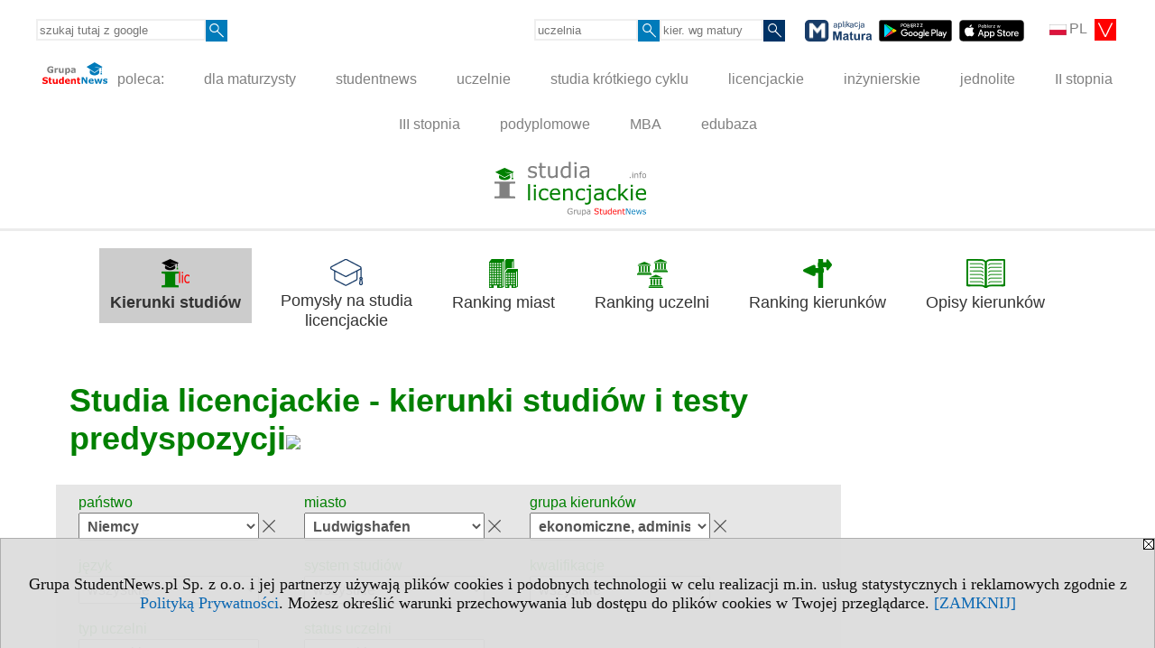

--- FILE ---
content_type: text/html; charset=UTF-8
request_url: https://www.studialicencjackie.info/serwis.php?s=1452&pok=34918&pa=132&m=720&kg=8
body_size: 10475
content:
<!DOCTYPE HTML>
<html lang="pl">
<head>
<meta http-equiv="Content-Type" content="text/html; charset=utf-8">
<title>Niemcy, Ludwigshafen, ekonomiczne, administracyjne - Studia licencjackie - kierunki studiów i testy predyspozycji - Studia I stopnia w Polsce i Europie - licencjat - studialicencjackie.info</title>
<meta name="Description" content="Studia licencjackie w Polsce. Studia I stopnia kończące się tytułem licencjata. Kierunki studiów, studia wg miast, systemu studiów, typu studiów. Specjalności.">
<meta name="Keywords" content="serwis, licencjat, studia, uczelnie, szkoły wyższe, studia I stopnia">

<meta http-equiv="expires" content="0">
<meta name="viewport" content="width=device-width">
<meta name="robots" content="index, follow">
<LINK REL="Stylesheet" HREF="https://studialicencjackie.info/styl.php" TYPE="text/css">
<LINK REL="Stylesheet" HREF="/styl.php?s1452" TYPE="text/css">
<LINK REL="SHORTCUT ICON" HREF="/img/ico/d_studialicencjackie.info.ico">
<meta name="language" content="pl"> <meta property="og:title" content="Niemcy, Ludwigshafen, ekonomiczne, administracyjne - Studia licencjackie - kierunki studiów i testy predyspozycji - Studia I stopnia w Polsce i Europie - licencjat - studialicencjackie.info" /><meta property="og:description" content="Studia licencjackie w Polsce. Studia I stopnia kończące się tytułem licencjata. Kierunki studiów, studia wg miast, systemu studiów, typu studiów. Specjalności." />

<script type="text/javascript" src="https://studialicencjackie.info/js/adserver/adserwer.ad/ads.js"></script><script type="text/javascript" src="https://studialicencjackie.info/js/funkcje_pl.js?a5"></script>
<!-- Global site tag (gtag.js) - Google Analytics -->
<script async src="https://www.googletagmanager.com/gtag/js?id=UA-1347368-4"></script>
<script>
window.dataLayer=window.dataLayer || [];
function gtag(){dataLayer.push(arguments);}
gtag('js', new Date());
gtag('config', 'UA-1347368-4');
var gl_ga=true;
</script>

<link rel="canonical" href="/s/1452/34918-kierunki.htm?pa=132&amp;m=720&amp;kg=8" /><script>var pmenu_odwrotnie=true;var pmenu_styl1=true;</script>

</head>
<body>
<script>
var i,ARRcookies=document.cookie.split(";"),ciastka_komunikat_pokaz=true;
for (i=0;i<ARRcookies.length;i++)
   {
   if (ARRcookies[i].indexOf("komunikat_cookie=pokazany")!=-1)
      ciastka_komunikat_pokaz=false;
   }

if (ciastka_komunikat_pokaz)
   {    
   document.writeln("<div style=\"background:#ddd; color:#000; border:1px solid #aaa; position:fixed; bottom:0; left:0; right:0; text-align:center; opacity:0.95; z-index:99; font-size:18px; font-family:Tahoma;\" id=\"pasek_komunikat_cookie\"><a onclick=\"this.parentNode.style.display='none'; return false;\" href=\"\"><img src=\"/img/drobne/X.GIF\" style=\"float:right;\"></a><div style=\"padding:40px 20px;\">Grupa StudentNews.pl Sp. z o.o. i jej partnerzy używają plików cookies i podobnych technologii w celu realizacji m.in. usług statystycznych i reklamowych zgodnie z <a href=\"https://studialicencjackie.info/terms/pl\">Polityką Prywatności</a>. Możesz określić warunki przechowywania lub dostępu do plików cookies w Twojej przeglądarce. <a onclick=\"this.parentNode.parentNode.style.display='none'; return false;\" href=\"\">[ZAMKNIJ]</a><style>body {padding-bottom:140px;}</style></div></div>");
   var date = new Date();
	date.setTime(date.getTime()+(30*24*60*60*1000));  
   document.cookie="komunikat_cookie=pokazany; expires=" + date.toGMTString() + "; path=/; domain=.studialicencjackie.info; ";
   }
</script>
<div class="s_calosc s_calosc_iko_3"><div class="iko_3"><div class="iko_iko"><div class="pmenue pmenuegoogle"><div class="pasek_element pasek_google">
<!-- Search Google -->
<form method=GET action=https://www.google.pl/search target="_blank" accept-charset="utf-8">
<input type=hidden name=domains value="studialicencjackie.info">
<input type=hidden name=sitesearch value="studialicencjackie.info">
<input type=text name=q size=21 maxlength=255 value="" placeholder="szukaj tutaj z google" class=""><button type="submit" name="x"><img src="/img/sd/layout/icons/lupa.svg" alt="Szukaj"></button>
</form>
<!-- Search Google -->
</div></div><div class="pasek_element pasek_jezyki">
<div class="ddm">
<div class="ddm-header" onclick="return false;"><div class="iko_i"><img src="/img/sd/flags/h12/Polish.png" />PL <img src="/img/sd/layout/icons/select.svg" class="rozw"></div><br style="clear:both"></div>
<div class="ddm-content">

<div class="iko_i"><a href="https://www.studentnews.eu"><img src="/img/sd/flags/h12/English.png" />EN</a></div>
<div class="iko_i"><a href="https://www.studiumvevrope.eu"><img src="/img/sd/flags/h12/Czech.png" />CS</a></div>
<div class="iko_i"><a href="https://www.studiumineuropa.eu"><img src="/img/sd/flags/h12/German.png" />DE</a></div>
<div class="iko_i"><a href="https://www.estudiareneuropa.eu"><img src="/img/sd/flags/h12/Spanish.png" />ES</a></div>
<div class="iko_i"><a href="https://www.etudiereneurope.eu"><img src="/img/sd/flags/h12/French.png" />FR</a></div>
<div class="iko_i"><a href="https://www.tanulmanyokeuropaban.eu"><img src="/img/sd/flags/h12/Hungarian.png" />HU</a></div>
<div class="iko_i"><a href="https://www.studiareineuropa.eu"><img src="/img/sd/flags/h12/Italian.png" />IT</a></div>
<div class="iko_i"><a href="https://www.studiaweuropie.eu"><img src="/img/sd/flags/h12/Polish.png" />PL</a></div>
<div class="iko_i"><a href="https://www.estudarnaeuropa.eu"><img src="/img/sd/flags/h12/Portuguese.png" />PT</a></div>
<div class="iko_i"><a href="https://www.ru.studies-in-europe.eu"><img src="/img/sd/flags/h12/Russian.png" />РУ</a></div>
<div class="iko_i"><a href="https://www.studiumveurope.eu"><img src="/img/sd/flags/h12/Slovak.png" />SK</a></div>
<div class="iko_i"><a href="https://www.avrupadaokuma.eu"><img src="/img/sd/flags/h12/Turkish.png" />TR</a></div>
<div class="iko_i"><a href="https://www.navchannya-v-yevropi.studies-in-europe.eu"><img src="/img/sd/flags/h12/Ukrainian.png" />УК</a></div>
<div class="iko_i"><a href="https://www.ar.studies-in-europe.eu"><img src="/img/sd/flags/h12/Arabic.png" />AR</a></div>
<div class="iko_i"><a href="https://www.zh.studies-in-europe.eu"><img src="/img/sd/flags/h12/Chinese.png" />中文</a></div>

</div>
</div>
</div><div class="pasek_element pasek_uczelnia">
<form method=GET action="https://uczelnie.studentnews.pl/s/101/2937-uczelnie.htm" accept-charset="utf-8">
<input type=text name="szukaj" size=8 maxlength=255 value="" placeholder="uczelnia" class=""><button type="submit" name="x"><img src="/img/sd/layout/icons/lupa.svg" alt="Szukaj"></button>
</form>
</div><div class="pmenue">
<div class="pasek_element pasek_kierunek">
<form method=GET action="https://kierunki-studiow.dlamaturzysty.info/serwis.php" accept-charset="utf-8">
<input type="hidden" name="s" value="3164">
<input type="hidden" name="pok" value="67162">
<input type="hidden" name="kr_zawierajace" value="1">
<input type=text name="szukaj" size=8 maxlength=255 value="" placeholder="kier. wg matury" class=""><button type="submit" name="x"><img src="/img/sd/layout/icons/lupa.svg" alt="Szukaj"></button>
</form>
</div>
</div><div class="pasek_element pasek_app_matura">
<a target="_blank" href="https://www.dlamaturzysty.info/s/5166/81452-aplikacja-matura.htm"><img src="/img/sd/layout/icons/aplikacja_matura.svg" alt="aplikacja Matura" width="74" height="24" vspace="0" hspace="2" border="0" /></a><span class="naduzych">&nbsp;<a target="_blank" href="https://play.google.com/store/apps/details?id=info.dlamaturzysty.matura_testy_zadania&amp;gl=PL"><img src="/img/sd/layout/icons/google_play.svg" alt="google play" width="81" vspace="0" hspace="2" height="24" border="0" /></a>&nbsp;<a target="_blank" href="https://apps.apple.com/pl/app/matura-testy-i-zadania/id1542958319?l=pl"><img src="/img/sd/layout/icons/app_store.svg" alt="app store" vspace="0" hspace="2" width="72" height="24" border="0" /></a></span>
</div>
</div></div></div><div class="s_calosc s_calosc_iko_4"><div class="iko_4"><div class="iko_iko pmenue"><div class="iko_i"><a href="https://grupa.studentnews.pl/"  ><img src="/img/sd/layout/logo/grupa_studentnews_h24.svg" /> poleca:</a></div><div class="iko_i"><a href="https://www.dlamaturzysty.info/"  >dla maturzysty</a></div><div class="iko_i"><a href="https://www.studentnews.pl/"  >studentnews</a></div><div class="iko_i"><a href="https://uczelnie.studentnews.pl"  >uczelnie</a></div><div class="iko_i"><a href="https://www.specjalistadyplomowany.pl/s/5140/81385-ksztalcenie-specjalistyczne.htm"  >studia krótkiego cyklu</a></div><div class="iko_i"><a href="https://www.studialicencjackie.info"  >licencjackie</a></div><div class="iko_i"><a href="https://www.studiainzynierskie.info"  >inżynierskie</a></div><div class="iko_i"><a href="https://www.studiamagisterskie.info/serwis.php?s=1451&pok=35111"  >jednolite</a></div><div class="iko_i"><a href="https://www.studiamagisterskie.info/"  >II stopnia</a></div><div class="iko_i"><a href="https://www.studiadoktoranckie.info/"  >III stopnia</a></div><div class="iko_i"><a href="https://www.studiapodyplomowe.info/"  >podyplomowe</a></div><div class="iko_i"><a href="https://www.studiamba.info/"  >MBA</a></div><div class="iko_i"><a href="https://www.edubaza.pl/"  >edubaza</a></div></div></div></div><div></div>

<!-- górna ramka - logo i baner -->
<div class="ab15 acccccb"><script language="JavaScript" type="text/javascript">
<!--
okno_szer=document.body.clientWidth;
var arg;
// arg=document.location;
arg='p='+escape(document.location)+'&amp;s=1452';
arg+='&amp;tr='+(typeof tr83 !== 'undefined'?tr83:0)+'';
if (okno_szer>900 /*https://bugzilla.mozilla.org/show_bug.cgi?id=1071620*/&&okno_szer!=980)
   document.writeln('<'+'scr'+'ipt language="JavaScript" type="text/javascript" src="https://studentnews.pl/bb.php?'+arg+'"></'+'scr'+'ipt>');
else
   if (okno_szer>1)
      document.writeln('<'+'scr'+'ipt language="JavaScript" type="text/javascript" src="https://studentnews.pl/bb.php?usyt=10&amp;'+arg+'"></'+'scr'+'ipt>');
//-->
</script></div>
<div class="s_calosc s_calosc_gora" id="naglowek_strony">
<div class="s_gora">
<div><div class="gora"><span id="pmenu_h_cont"></span><div class="gora_l"><div>
<A HREF="https://www.studialicencjackie.info"><img src="https://studialicencjackie.info/img/logo/studialicencjackie.info_.svg" border="0" alt="studialicencjackie.info" vspace=0 id="logo_domeny" width="168" height="60"></A>
</div></div><div class="gora_s"></div><div class="gora_p hmenu1"></div><div class="nic3"></div></div></div>





<div><div class="l_zakl_gr hmenu1 pmenue l_zakl_gr_gora" style=""><div class="dod xxzwi"> <div class="elem wybr"><a href="https://www.studialicencjackie.info"  ><img src="/img/sd/icons/uni/group-tab/I-stopnia/kierunki-licencjackie.png" /><br><b>Kierunki studiów</b></a></div><div class="elem"><a href="https://www.studialicencjackie.info/s/5254/81708-pomysly-na-studia.htm"  ><img src="/img/sd/layout/icons/dlamaturzysty/studia.svg" /><br>Pomysły na studia<br>licencjackie</a></div><div class="elem"><a href="https://ranking-miast.studialicencjackie.info"  ><img src="/img/sd/icons/uni/group-tab/I-stopnia/ranking-miast.png" /><br>Ranking miast</a></div><div class="elem"><a href="https://ranking-uczelni.studialicencjackie.info"  ><img src="/img/sd/icons/uni/group-tab/I-stopnia/ranking-uczelni.png" /><br>Ranking uczelni</a></div><div class="elem"><a href="https://ranking-kierunkow.studialicencjackie.info"  ><img src="/img/sd/icons/uni/group-tab/I-stopnia/ranking-kierunkow.png" /><br>Ranking kierunków</a></div><div class="elem"><a href="https://www.studialicencjackie.info/s/1623/36027-Opisy-kierunkow-studiow.htm"  ><img src="/img/sd/icons/uni/group-tab/I-stopnia/opisy-kierunkow.png" /><br>Opisy kierunków</a></div> </div></div></div>

</div><!-- /s_gora -->
</div><!-- /s_calosc -->
<script language="JavaScript" type="text/javascript">
<!--
{
var arg;
arg=document.location;
arg=escape(arg)+'&s=1452&tr='+(typeof tr83 !== 'undefined'?tr83:0)+'';
if (document.body.clientWidth>1420)
{
if (document.body.clientWidth>1540)
   {
//    document.writeln('<'+'scr'+'ipt language="JavaScript" type="text/javascript" src="https://studentnews.pl/bb.php?usyt=6&amp;p='+arg+'"></'+'scr'+'ipt>');
//    document.writeln('<'+'scr'+'ipt language="JavaScript" type="text/javascript" src="https://studentnews.pl/bb.php?usyt=7&amp;p='+arg+'"></'+'scr'+'ipt>');
   }
else
   {
   document.writeln('<'+'scr'+'ipt language="JavaScript" type="text/javascript" src="https://studentnews.pl/bb.php?usyt=5&amp;p='+arg+'"></'+'scr'+'ipt>');
   document.writeln('<'+'scr'+'ipt language="JavaScript" type="text/javascript" src="https://studentnews.pl/bb.php?usyt=8&amp;p='+arg+'"></'+'scr'+'ipt>');
   }
}
//document.writeln('<'+'scr'+'ipt language="JavaScript" type="text/javascript" src="https://studentnews.pl/bb.php?usyt=9&amp;p='+arg+'"></'+'scr'+'ipt>');
if (document.body.clientWidth<=900)
   stck("https://studentnews.pl","/bb.php?usyt=33&p="+arg);
}
//-->
</script>

<div class="s_calosc glowna s_calosc_glowna">
<!-- glówna -->
<div class="s_middle">

<div class="s_lewa"><!-- lewa ramka --></div><!-- /s_lewa -->

<!-- srodkowa ramka -->
<div class="s_srodek" id="s_srodek">

<div></div>
<h1 class="srodek_naglowek" id="srodek_naglowek_s">Studia licencjackie - kierunki studiów i testy predyspozycji<img src="https://studentnews.pl/st_new.php?typ=pok&id1=34918&p=0" width="1" height="1"></h1>
<div class="uczelnie"><!-- nduX8pocz --><form action="/s/1452/34918-kierunki.htm" method="GET" name="warunki" ><table cellspacing="0" cellpadding="0" border="0" align="center" class="iu_sz"><tbody class="zwi zwi2"><tr class="iu_sz_gr"><td>państwo</td><td> <select name="pa" size="1" onchange="this.form.submit()" class="rownalistadluga form_elem_wybrany"> <option value="">wszystkie</option>  <option value="105">Andora</option>  <option value="102">Austria</option>  <option value="103">Belgia</option>  <option value="109">Chorwacja</option>  <option value="112">Czechy</option>  <option value="113">Dania</option>  <option value="114">Estonia</option>  <option value="115">Finlandia</option>  <option value="116">Francja</option>  <option value="118">Grecja</option>  <option value="120">Hiszpania</option>  <option value="121">Holandia</option>  <option value="122">Irlandia</option>  <option value="123">Islandia</option>  <option value="124">Liechtenstein</option>  <option value="125">Litwa</option>  <option value="126">Luksemburg</option>  <option value="127">Łotwa</option>  <option value="129">Malta</option>  <option value="132" selected >Niemcy</option>  <option value="133">Norwegia</option>  <option value="100">Polska</option>  <option value="134">Portugalia</option>  <option value="135">Rosja</option>  <option value="136">Rumunia</option>  <option value="137">San Marino</option>  <option value="139">Słowacja</option>  <option value="140">Słowenia</option>  <option value="141">Szwajcaria</option>  <option value="142">Szwecja</option>  <option value="145">Watykan</option>  <option value="146">Węgry</option>  <option value="101">Wielka Brytania</option>  <option value="147">Włochy</option> </select></td></tr><tr class="iu_sz_gr"><td>miasto</td><td> <select name="m" size="1" onchange="this.form.submit()" class="rownalistadluga form_elem_wybrany"> <option value="">wszystkie</option>  <option value="611">Aachen</option>  <option value="714">Aalen</option>  <option value="1599">Albstadt</option>  <option value="2160">Altenholz</option>  <option value="751">Amberg</option>  <option value="743">Ansbach</option>  <option value="739">Aschaffenburg</option>  <option value="2164">Aschersleben</option>  <option value="655">Augsburg</option>  <option value="1655">Bad Homburg</option>  <option value="722">Bad Honnef</option>  <option value="1656">Bad Liebenzell</option>  <option value="1657">Bad Mergentheim</option>  <option value="1634">Bad Reichenhall</option>  <option value="1582">Bad Sooden-Allendorf</option>  <option value="2135">Baden-Baden</option>  <option value="664">Bamberg</option>  <option value="649">Bayreuth</option>  <option value="752">Benediktbeuern</option>  <option value="1589">Bergisch Gladbach</option>  <option value="608">Berlin</option>  <option value="1601">Bernburg</option>  <option value="1581">Bernkastel-Kues</option>  <option value="770">Biberach</option>  <option value="633">Bielefeld</option>  <option value="712">Bingen</option>  <option value="1631">Birkenfeld</option>  <option value="2174">Böblingen</option>  <option value="1646">Bocholt</option>  <option value="617">Bochum</option>  <option value="614">Bonn</option>  <option value="1630">Bottrop</option>  <option value="696">Brandenburg an der Havel</option>  <option value="659">Braunschweig</option>  <option value="623">Bremen</option>  <option value="678">Bremerhaven</option>  <option value="2175">Bruchsal</option>  <option value="731">Brühl</option>  <option value="748">Buxtehude</option>  <option value="615">Chemnitz</option>  <option value="662">Clausthal-Zellerfeld</option>  <option value="708">Coburg</option>  <option value="671">Cottbus</option>  <option value="637">Darmstadt</option>  <option value="727">Deggendorf</option>  <option value="1600">Dessau-Roßlau</option>  <option value="730">Detmold</option>  <option value="1607">Dieburg</option>  <option value="1638">Diepholz</option>  <option value="1658">Dietzhölztal</option>  <option value="663">Dortmund</option>  <option value="621">Dresden</option>  <option value="1596">Duisburg</option>  <option value="636">Düsseldorf</option>  <option value="699">Eberswalde</option>  <option value="672">Eichstätt</option>  <option value="756">Eisenach</option>  <option value="706">Elmshorn</option>  <option value="1635">Elsfleth</option>  <option value="742">Emden</option>  <option value="669">Erfurt</option>  <option value="624">Erlangen</option>  <option value="643">Essen</option>  <option value="681">Esslingen</option>  <option value="687">Flensburg</option>  <option value="1584">Frankfurt (Oder)</option>  <option value="619">Frankfurt am Main</option>  <option value="2155">Frechen</option>  <option value="666">Freiberg</option>  <option value="290">Freiburg</option>  <option value="707">Freising</option>  <option value="1640">Friedberg</option>  <option value="695">Friedrichshafen</option>  <option value="709">Fulda</option>  <option value="1659">Fürth</option>  <option value="676">Furtwangen im Schwarzwald</option>  <option value="1660">Garching bei München</option>  <option value="1661">Geisenheim</option>  <option value="1614">Geislingen</option>  <option value="740">Gelsenkirchen</option>  <option value="1613">Gengenbach</option>  <option value="764">Gera</option>  <option value="1653">Germersheim</option>  <option value="642">Giessen</option>  <option value="1609">Göppingen</option>  <option value="1633">Görlitz</option>  <option value="626">Göttingen</option>  <option value="661">Greifswald</option>  <option value="1642">Gummersbach</option>  <option value="2159">Güstrow</option>  <option value="1588">Gütersloh</option>  <option value="775">Hachenburg</option>  <option value="638">Hagen</option>  <option value="1617">Halberstadt</option>  <option value="647">Halle</option>  <option value="612">Hamburg</option>  <option value="1662">Hameln</option>  <option value="762">Hamm</option>  <option value="625">Hannover</option>  <option value="736">Heide</option>  <option value="613">Heidelberg</option>  <option value="1663">Heidenheim an der Brenz</option>  <option value="693">Heilbronn</option>  <option value="1604">Hennef</option>  <option value="771">Herford</option>  <option value="1664">Hermannsburg</option>  <option value="2176">Herne</option>  <option value="673">Hildesheim</option>  <option value="732">Hof</option>  <option value="1622">Höhr-Grenzhausen</option>  <option value="1610">Holzminden</option>  <option value="1644">Homburg</option>  <option value="1665">Horb am Neckar</option>  <option value="1626">Höxter</option>  <option value="1632">Idar-Oberstein</option>  <option value="710">Idstein</option>  <option value="657">Ilmenau</option>  <option value="719">Ingolstadt</option>  <option value="715">Iserlohn</option>  <option value="1651">Ismaning</option>  <option value="635">Jena</option>  <option value="1586">Jülich</option>  <option value="646">Kaiserslautern</option>  <option value="1628">Kamp-Lintfort</option>  <option value="266">Karlsruhe</option>  <option value="650">Kassel</option>  <option value="754">Kehl</option>  <option value="728">Kempten</option>  <option value="631">Kiel</option>  <option value="749">Kleve</option>  <option value="675">Koblenz</option>  <option value="616">Köln</option>  <option value="648">Konstanz</option>  <option value="700">Köthen</option>  <option value="689">Krefeld</option>  <option value="1618">Künzelsau</option>  <option value="1666">Lahr/Schwarzwald</option>  <option value="1645">Landau</option>  <option value="717">Landshut</option>  <option value="1608">Leer</option>  <option value="610">Leipzig</option>  <option value="735">Lemgo</option>  <option value="1667">Leverkusen</option>  <option value="1625">Lingen</option>  <option value="1616">Lippstadt</option>  <option value="1668">Lörrach</option>  <option value="679">Lübeck</option>  <option value="677">Ludwigsburg</option>  <option value="720" selected >Ludwigshafen</option>  <option value="667">Lüneburg</option>  <option value="654">Magdeburg</option>  <option value="627">Mainz</option>  <option value="640">Mannheim</option>  <option value="639">Marburg</option>  <option value="1649">Markneukirchen</option>  <option value="768">Mayen</option>  <option value="2179">Meiningen</option>  <option value="2177">Meißen</option>  <option value="690">Merseburg</option>  <option value="1595">Meschede</option>  <option value="1590">Mettmann</option>  <option value="1587">Minden</option>  <option value="688">Mittweida</option>  <option value="741">Möckern</option>  <option value="609">Monachium</option>  <option value="1624">Mönchengladbach</option>  <option value="1669">Moritzburg</option>  <option value="1670">Mosbach</option>  <option value="763">Mülheim an der Ruhr</option>  <option value="1611">Münchberg</option>  <option value="620">Münster</option>  <option value="760">Neu-Ulm</option>  <option value="733">Neubrandenburg</option>  <option value="1671">Neumarkt in der Oberpfalz</option>  <option value="1672">Neuruppin</option>  <option value="765">Neuss</option>  <option value="713">Nordhausen</option>  <option value="769">Nordkirchen</option>  <option value="726">Nürnberg</option>  <option value="702">Nürtingen</option>  <option value="747">Offenburg</option>  <option value="645">Oldenburg</option>  <option value="2148">Oranienburg</option>  <option value="651">Osnabrück</option>  <option value="1592">Osterrönfeld</option>  <option value="772">Ottersberg</option>  <option value="652">Paderborn</option>  <option value="660">Passau</option>  <option value="682">Pforzheim</option>  <option value="1620">Pirmasens</option>  <option value="641">Potsdam</option>  <option value="1674">Ravensburg</option>  <option value="1647">Recklinghausen</option>  <option value="629">Regensburg</option>  <option value="1650">Reichenbach</option>  <option value="2162">Reinfeld</option>  <option value="1621">Remagen</option>  <option value="711">Reutlingen</option>  <option value="1603">Rheinbach</option>  <option value="1675">Rheine</option>  <option value="746">Riedlingen</option>  <option value="701">Rosenheim</option>  <option value="653">Rostock</option>  <option value="774">Rottenburg am Neckar</option>  <option value="1629">Rüsselsheim</option>  <option value="634">Saarbrücken</option>  <option value="1606">Salzgitter</option>  <option value="697">Sankt Augustin</option>  <option value="692">Schmalkalden</option>  <option value="1648">Schneeberg</option>  <option value="723">Schwäbisch Gmünd</option>  <option value="759">Schwäbisch Hall</option>  <option value="1585">Schwalmstadt</option>  <option value="1612">Schweinfurt</option>  <option value="761">Schwerin</option>  <option value="1393">Schwetzingen</option>  <option value="724">Senftenberg</option>  <option value="658">Siegen</option>  <option value="738">Sigmaringen</option>  <option value="1594">Soest</option>  <option value="1637">Stade</option>  <option value="1593">Steinfurt</option>  <option value="1623">Stendal</option>  <option value="685">Stralsund</option>  <option value="2136">Straubing</option>  <option value="618">Stuttgart</option>  <option value="1605">Suderburg</option>  <option value="1676">Treuchtlingen</option>  <option value="630">Trier</option>  <option value="737">Trossingen</option>  <option value="622">Tübingen</option>  <option value="1615">Tuttlingen</option>  <option value="644">Ulm</option>  <option value="1652">Unna</option>  <option value="686">Vallendar</option>  <option value="698">Vechta</option>  <option value="1602">Velbert</option>  <option value="1583">Villingen-Schwenningen</option>  <option value="680">Wedel</option>  <option value="1636">Weiden in der Oberpfalz</option>  <option value="1654">Weidenbach</option>  <option value="665">Weimar</option>  <option value="691">Weingarten</option>  <option value="1639">Wermelskirchen</option>  <option value="694">Wernigerode</option>  <option value="2165">Wesel</option>  <option value="1641">Wetzlar</option>  <option value="670">Wiesbaden</option>  <option value="725">Wildau</option>  <option value="1677">Wilhelmshaven</option>  <option value="668">Wismar</option>  <option value="683">Witten</option>  <option value="705">Wolfenbüttel</option>  <option value="1678">Wolfsburg</option>  <option value="684">Worms</option>  <option value="656">Wuppertal</option>  <option value="628">Würzburg</option>  <option value="1643">Wustermark</option>  <option value="744">Zittau</option>  <option value="1619">Zweibrücken</option>  <option value="704">Zwickau</option> </select></td></tr><tr class="iu_sz_gr"><td>grupa kierunków</td><td> <select name="kg" size="1" onchange="this.form.submit()" class="rownalistadluga form_elem_wybrany"> <option value="">wszystkie</option>  <option value="6">artystyczne</option>  <option value="11">biologiczne</option>  <option value="10">dziennikarskie, informacyjne</option>  <option value="8" selected >ekonomiczne, administracyjne</option>  <option value="12">fizyczne, środowisko</option>  <option value="3">humanistyczne</option>  <option value="16">informatyczne</option>  <option value="19">inżynieryjno-techniczne</option>  <option value="5">językowe</option>  <option value="15">matematyczne, statystyczne</option>  <option value="17">medyczne, o zdrowiu</option>  <option value="26">ochrona i bezpieczeństwo</option>  <option value="1">pedagogiczne</option>  <option value="9">prawnicze</option>  <option value="22">rolnicze, leśnictwo i rybactwo, weterynaryjne</option>  <option value="7">społeczne</option>  <option value="29">sportowe, turystyczne, usługi</option> </select></td></tr><tr class="iu_sz_gr"><td>język</td><td> <select name="kj" size="1" onchange="this.form.submit()" class="rownalistadluga"> <option value="">wszystkie</option>  <option value="2">angielski</option>  <option value="14">niemiecki</option> </select></td></tr><tr class="iu_sz_gr"><td>system studiów</td><td><select name="dwze" size="1" onchange="this.form.submit()" class="rownalistadluga"> <option value="">wszystkie</option>  <option value="d">sta&shy;cjo&shy;nar&shy;ne</option>  <option value="z">nie&shy;sta&shy;cjo&shy;nar&shy;ne</option> </select></td></tr><tr class="iu_sz_gr"><td>kwalifikacje</td><td> <select name="kd" size="1" onchange="this.form.submit()" class="rownalistadluga"> <option value="">wszystkie</option>  <option value="141">Bachelor</option>  <option value="24">Diplom</option>  <option value="23">Diplom (FH)</option>  <option value="124">Lehramt</option>  <option value="30">Staatsexamen</option>  <option value="134">Zwei-Fach</option> </select></td></tr><tr class="iu_sz_gr"><td>typ uczelni</td><td> <select name="r" size="1" onchange="this.form.submit()" class="rownalistadluga"> <option value="">wszystkie</option>  <option value="23">uczelnie akademickie (z doktoratem)</option>  <option value="22">uczelnie artystyczne</option>  <option value="21">uczelnie zawodowe</option> </select></td></tr><tr class="iu_sz_gr"><td>status uczelni</td><td> <select name="st" size="1" onchange="this.form.submit()" class="rownalistadluga"> <option value="">wszystkie</option>  <option value="1">publiczne</option>  <option value="2">niepubliczne</option> </select></td></tr><noscript><tr><td colspan='2' align=center><input type="submit" value="Wyświetl listę" /></td></tr></noscript></tbody></table><div class="iu_sz_szukaj"><input type="text" name="szukaj" value="" size="25" maxlength="255" placeholder="wpisz kierunek" ><input type="submit" name="x" value="Szukaj" /></div></form><!-- nduX8kon --><div class="pod_tabela"><div class="znalezionych">Znalezionych: 10</div></div><div class="iu_wykaz iu_wykaz_kierunki"><div class="elem"><div class="jezyk" title="Studia w języku niemieckim"><img src="/img/ikonki/jezyki/de.png" alt="de"> de</div><div class="miasto">Ludwigshafen, Niemcy</div><div class="kierunek"><a href="https://www.studialicencjackie.info/s/1452/34918-kierunki/6531-Betriebswirtschaftliche-Steuerlehre-und-Wirtschaftsprufung.htm?kier=157519,10&amp;pa=132&amp;m=720&amp;kg=8&amp;muz=z">Betriebswirtschaftliche Steuerlehre und Wirtschaftsprüfung</a></div><div class="parametry"><div class="grupa">grupa kierunków: <span class="wartosc">ekonomiczne, administracyjne</span></div></div><div class="uczelnia"><a href="https://uczelnie.studentnews.pl/s/101/2937-uczelnie/6531-Hochschule-fur-Wirtschaft-und-Gesellschaft-Ludwigshafen.htm?pa=132&amp;m=720&amp;kg=8&amp;muz=z">Hochschule für Wirtschaft und Gesellschaft Ludwigshafen</a></div></div><div class="elem"><div class="jezyk" title="Studia w języku niemieckim"><img src="/img/ikonki/jezyki/de.png" alt="de"> de</div><div class="miasto">Ludwigshafen, Niemcy</div><div class="kierunek"><a href="https://www.studialicencjackie.info/s/1452/34918-kierunki/6531-Betriebswirtschaftslehre-mit-Schwerpunkt-Management-Controlling-und-Information.htm?kier=157520,10&amp;pa=132&amp;m=720&amp;kg=8&amp;muz=z">Betriebswirtschaftslehre mit Schwerpunkt Management, Controlling und Information</a></div><div class="parametry"><div class="grupa">grupa kierunków: <span class="wartosc">ekonomiczne, administracyjne</span></div></div><div class="uczelnia"><a href="https://uczelnie.studentnews.pl/s/101/2937-uczelnie/6531-Hochschule-fur-Wirtschaft-und-Gesellschaft-Ludwigshafen.htm?pa=132&amp;m=720&amp;kg=8&amp;muz=z">Hochschule für Wirtschaft und Gesellschaft Ludwigshafen</a></div></div><div style="clear:both; text-align:center;"><script language="JavaScript" type="text/javascript">
<!--
var arg;
arg=document.location;
arg=escape(arg)+'&s=1452&tr='+(typeof tr83 !== 'undefined'?tr83:0)+'';
okno_szer=document.body.clientWidth;
if (okno_szer>900 /*https://bugzilla.mozilla.org/show_bug.cgi?id=1071620*/&&okno_szer!=980)
    nrml("https://studentnews.pl","/bb.php?usyt=3&class=elem&p="+arg,{aContTdColspan:0});
else
   if (okno_szer>1)
       nrml("https://studentnews.pl","/bb.php?usyt=14&class=elem&p="+arg,{aContTdColspan:0});
//-->
</script></div><div class="elem"><div class="jezyk" title="Studia w języku niemieckim"><img src="/img/ikonki/jezyki/de.png" alt="de"> de</div><img src="/img/ikonki/dualne.png" alt="Studia dualne" title="Studia dualne" class="iko_dualne"><div class="miasto">Ludwigshafen, Niemcy</div><div class="kierunek"><a href="https://www.studialicencjackie.info/s/1452/34918-kierunki/6531-Ekonomika-przedsiebiorstwa.htm?kier=7022,10&amp;pa=132&amp;m=720&amp;kg=8&amp;muz=z">Ekonomika przedsiębiorstwa</a></div><div class="parametry"><div class="grupa">grupa kierunków: <span class="wartosc">ekonomiczne, administracyjne</span></div></div><div class="uczelnia"><a href="https://uczelnie.studentnews.pl/s/101/2937-uczelnie/6531-Hochschule-fur-Wirtschaft-und-Gesellschaft-Ludwigshafen.htm?pa=132&amp;m=720&amp;kg=8&amp;muz=z">Hochschule für Wirtschaft und Gesellschaft Ludwigshafen</a></div></div><div class="elem"><div class="jezyk" title="Studia w języku niemieckim"><img src="/img/ikonki/jezyki/de.png" alt="de"> de</div><div class="miasto">Ludwigshafen, Niemcy</div><div class="kierunek"><a href="https://www.studialicencjackie.info/s/1452/34918-kierunki/6531-Finanzdienstleistungen-und-Corporate-Finance.htm?kier=157524,10&amp;pa=132&amp;m=720&amp;kg=8&amp;muz=z">Finanzdienstleistungen und Corporate Finance</a></div><div class="parametry"><div class="grupa">grupa kierunków: <span class="wartosc">ekonomiczne, administracyjne</span></div></div><div class="uczelnia"><a href="https://uczelnie.studentnews.pl/s/101/2937-uczelnie/6531-Hochschule-fur-Wirtschaft-und-Gesellschaft-Ludwigshafen.htm?pa=132&amp;m=720&amp;kg=8&amp;muz=z">Hochschule für Wirtschaft und Gesellschaft Ludwigshafen</a></div></div><div class="elem"><div class="jezyk" title="Studia w języku niemieckim"><img src="/img/ikonki/jezyki/de.png" alt="de"> de</div><div class="miasto">Ludwigshafen, Niemcy</div><div class="kierunek"><a href="https://www.studialicencjackie.info/s/1452/34918-kierunki/6531-International-Business-Management-East-Asia.htm?kier=111200,10&amp;pa=132&amp;m=720&amp;kg=8&amp;muz=z">International Business Management East Asia</a></div><div class="parametry"><div class="grupa">grupa kierunków: <span class="wartosc">ekonomiczne, administracyjne</span></div></div><div class="uczelnia"><a href="https://uczelnie.studentnews.pl/s/101/2937-uczelnie/6531-Hochschule-fur-Wirtschaft-und-Gesellschaft-Ludwigshafen.htm?pa=132&amp;m=720&amp;kg=8&amp;muz=z">Hochschule für Wirtschaft und Gesellschaft Ludwigshafen</a></div></div><div class="elem"><div class="mod_mod mod_mod3 mod_m5593 mod_kl_prom_art"><div class="mod_p1"><div class="mod_ph"><a href="https://www.studialicencjackie.info/s/5254/81708-pomysly-na-studia.htm">Pomysły na studia licencjackie »</a></div><div class="mod_e_tyt mod_e_tyt_f2 mod_e_tyt_first" style="overflow:auto;"><a href="https://www.studialicencjackie.info/s/5254/81708-pomysly-na-studia/6301673-Logopedia-kliniczna-z-terapia-zajeciowa-na-PUM-kierunek-studiow-laczacy-wsparcie-mowy-z.htm"><img src="/img/wo/6/73/Logopedia-obrazek_sredni_6301673.webp" class="mod_img_sredni" border="0"></a><div class="z"><a href=https://www.studialicencjackie.info/s/5254/81708-pomysly-na-studia/6301673-Logopedia-kliniczna-z-terapia-zajeciowa-na-PUM-kierunek-studiow-laczacy-wsparcie-mowy-z.htm class="mod_e_tyt">Logopedia kliniczna z terapią zajęciową na PUM: kierunek studiów łączący wsparcie mowy z rehabilitacją + test</a></div></div><div class="mod_e_tyt l"><div class="z"><a href="https://www.studialicencjackie.info/s/5254/81708-pomysly-na-studia.htm"><i>więcej artykułów »</i></a></div></div><div class="mod_nic"></div></div><div class="mod_nic"></div></div></div><div class="elem"><div class="jezyk" title="Studia w języku niemieckim"><img src="/img/ikonki/jezyki/de.png" alt="de"> de</div><img src="/img/ikonki/dualne.png" alt="Studia dualne" title="Studia dualne" class="iko_dualne"><div class="miasto">Ludwigshafen, Niemcy</div><div class="kierunek"><a href="https://www.studialicencjackie.info/s/1452/34918-kierunki/6531-Internationale-Betriebswirtschaftslehre-International-Business-Administration.htm?kier=157527,10&amp;pa=132&amp;m=720&amp;kg=8&amp;muz=z">Internationale Betriebswirtschaftslehre – International Business Administration</a></div><div class="parametry"><div class="grupa">grupa kierunków: <span class="wartosc">ekonomiczne, administracyjne</span></div></div><div class="uczelnia"><a href="https://uczelnie.studentnews.pl/s/101/2937-uczelnie/6531-Hochschule-fur-Wirtschaft-und-Gesellschaft-Ludwigshafen.htm?pa=132&amp;m=720&amp;kg=8&amp;muz=z">Hochschule für Wirtschaft und Gesellschaft Ludwigshafen</a></div></div><div class="elem"><div class="jezyk" title="Studia w języku niemieckim"><img src="/img/ikonki/jezyki/de.png" alt="de"> de</div><div class="miasto">Ludwigshafen, Niemcy</div><div class="kierunek"><a href="https://www.studialicencjackie.info/s/1452/34918-kierunki/6531-Internationale-Betriebswirtschaftslehre-mit-Schwerpunkt-Management.htm?kier=157528,10&amp;pa=132&amp;m=720&amp;kg=8&amp;muz=z">Internationale Betriebswirtschaftslehre mit Schwerpunkt Management</a></div><div class="parametry"><div class="grupa">grupa kierunków: <span class="wartosc">ekonomiczne, administracyjne</span></div></div><div class="uczelnia"><a href="https://uczelnie.studentnews.pl/s/101/2937-uczelnie/6531-Hochschule-fur-Wirtschaft-und-Gesellschaft-Ludwigshafen.htm?pa=132&amp;m=720&amp;kg=8&amp;muz=z">Hochschule für Wirtschaft und Gesellschaft Ludwigshafen</a></div></div><div style="clear:both; text-align:center;"><script language="JavaScript" type="text/javascript">
<!--
if (okno_szer>900 /*https://bugzilla.mozilla.org/show_bug.cgi?id=1071620*/&&okno_szer!=980)
    document.writeln('');
else
   if (okno_szer>1)
       nrml("https://studentnews.pl","/bb.php?usyt=15&class=elem&p="+arg,{aContTdColspan:0});
//-->
</script></div><div class="elem"><div class="jezyk" title="Studia w języku niemieckim"><img src="/img/ikonki/jezyki/de.png" alt="de"> de</div><div class="miasto">Ludwigshafen, Niemcy</div><div class="kierunek"><a href="https://www.studialicencjackie.info/s/1452/34918-kierunki/6531-Internationales-Personalmanagement-und-Organisation.htm?kier=157530,10&amp;pa=132&amp;m=720&amp;kg=8&amp;muz=z">Internationales Personalmanagement und Organisation</a></div><div class="parametry"><div class="grupa">grupa kierunków: <span class="wartosc">ekonomiczne, administracyjne</span></div></div><div class="uczelnia"><a href="https://uczelnie.studentnews.pl/s/101/2937-uczelnie/6531-Hochschule-fur-Wirtschaft-und-Gesellschaft-Ludwigshafen.htm?pa=132&amp;m=720&amp;kg=8&amp;muz=z">Hochschule für Wirtschaft und Gesellschaft Ludwigshafen</a></div></div><div class="elem"><div class="jezyk" title="Studia w języku niemieckim"><img src="/img/ikonki/jezyki/de.png" alt="de"> de</div><img src="/img/ikonki/dualne.png" alt="Studia dualne" title="Studia dualne" class="iko_dualne"><div class="miasto">Ludwigshafen, Niemcy</div><div class="kierunek"><a href="https://www.studialicencjackie.info/s/1452/34918-kierunki/6531-Logistik.htm?kier=15770,10&amp;pa=132&amp;m=720&amp;kg=8&amp;muz=z">Logistik</a></div><div class="parametry"><div class="grupa">grupa kierunków: <span class="wartosc">ekonomiczne, administracyjne</span></div></div><div class="uczelnia"><a href="https://uczelnie.studentnews.pl/s/101/2937-uczelnie/6531-Hochschule-fur-Wirtschaft-und-Gesellschaft-Ludwigshafen.htm?pa=132&amp;m=720&amp;kg=8&amp;muz=z">Hochschule für Wirtschaft und Gesellschaft Ludwigshafen</a></div></div><div class="elem"><div class="jezyk" title="Studia w języku niemieckim"><img src="/img/ikonki/jezyki/de.png" alt="de"> de</div><div class="miasto">Ludwigshafen, Niemcy</div><div class="kierunek"><a href="https://www.studialicencjackie.info/s/1452/34918-kierunki/6531-Teoria-marketingu.htm?kier=7175,10&amp;pa=132&amp;m=720&amp;kg=8&amp;muz=z">Teoria marketingu</a></div><div class="parametry"><div class="grupa">grupa kierunków: <span class="wartosc">ekonomiczne, administracyjne</span></div></div><div class="uczelnia"><a href="https://uczelnie.studentnews.pl/s/101/2937-uczelnie/6531-Hochschule-fur-Wirtschaft-und-Gesellschaft-Ludwigshafen.htm?pa=132&amp;m=720&amp;kg=8&amp;muz=z">Hochschule für Wirtschaft und Gesellschaft Ludwigshafen</a></div></div><div class="elem"><div class="mod_mod mod_mod3 mod_m5594 mod_kl_prom_art"><div class="mod_p1"><div class="mod_ph"><a href="https://www.studialicencjackie.info/s/5254/81708-pomysly-na-studia.htm">Pomysły na studia licencjackie »</a></div><div class="mod_e_tyt mod_e_tyt_f2 mod_e_tyt_first" style="overflow:auto;"><a href="https://www.studialicencjackie.info/s/5254/81708-pomysly-na-studia/6366979-Analiza-danych-w-sluzbie-zarzadzania-czyli-specjalnosc-Analityk-biznesowy-na-WSB-NLU-test.htm"><img src="/img/wo/9/79/analiza-danych-obrazek_sredni_6366979.webp" class="mod_img_sredni" border="0"></a><div class="z"><a href=https://www.studialicencjackie.info/s/5254/81708-pomysly-na-studia/6366979-Analiza-danych-w-sluzbie-zarzadzania-czyli-specjalnosc-Analityk-biznesowy-na-WSB-NLU-test.htm class="mod_e_tyt">Analiza danych w służbie zarządzania, czyli specjalność Analityk biznesowy na WSB-NLU + test</a></div></div><div class="mod_e_tyt l"><div class="z"><a href="https://www.studialicencjackie.info/s/5254/81708-pomysly-na-studia.htm"><i>więcej artykułów »</i></a></div></div><div class="mod_nic"></div></div><div class="mod_nic"></div></div></div></div>

<script type="text/javascript"><!--
document.writeln('<img src="https://studentnews.pl/st_new.php'+'?typ=boxwo&id1=757,1454,1067&p=1">');
// --></script></div>
<div class="srodek_dol"><div class="wo_rek box_kl_ramka"><br /><div style="text-align: center;"><font size="4">Aktualizacje proszę przesyłać na&nbsp;</font></div><div style="text-align: center;"><a href="mailto:zmiany@studentnews.pl"><font size="4">zmiany@studentnews.pl</font></a> 

</div><div style="text-align: center;"><br /></div>

















</div></div><script language="JavaScript" type="text/javascript">
<!--
okno_szer=document.body.clientWidth;
var arg;
arg=document.location;
arg=escape(arg)+'&amp;s=1452&amp;tr='+(typeof tr83 !== 'undefined'?tr83:0)+'';
if (okno_szer>900 /*https://bugzilla.mozilla.org/show_bug.cgi?id=1071620*/&&okno_szer!=980)
   document.writeln('<'+'scr'+'ipt language="JavaScript" type="text/javascript" src="https://studentnews.pl/bb.php?usyt=13&amp;p='+arg+'"></'+'scr'+'ipt>');
//-->
</script>
</div><!-- /s_srodek -->
<script language="JavaScript" type="text/javascript">
<!--

ob=obiekt_o_id("s_srodek");
if (document.body.clientWidth>0 && document.body.clientWidth<801 && window.getComputedStyle(ob, null).getPropertyValue("order")!=-1) ob.parentNode.insertBefore(ob, ob.parentNode.firstChild);

//-->
</script>

<script language="JavaScript" type="text/javascript">
<!--
//-->
</script>

<div class="s_dodatkowa">
<!-- dodatkowa ramka -->
<script language="JavaScript" type="text/javascript">
<!--
var arg;
arg=document.location;
arg=escape(arg)+'&amp;s=1452&amp;tr='+(typeof tr83 !== 'undefined'?tr83:0)+'';
okno_szer=document.body.clientWidth;
if (okno_szer>1030)
   {
   document.writeln('<'+'scr'+'ipt language="JavaScript" type="text/javascript" src="https://studentnews.pl/bb.php?usyt=4&amp;p='+arg+'"></'+'scr'+'ipt>');
   document.writeln('<'+'scr'+'ipt language="JavaScript" type="text/javascript" src="https://studentnews.pl/bb.php?usyt=2&amp;p='+arg+'"></'+'scr'+'ipt>');
   document.writeln('<'+'scr'+'ipt language="JavaScript" type="text/javascript" src="https://studentnews.pl/bb.php?usyt=30&amp;p='+arg+'"></'+'scr'+'ipt>');
   document.writeln('<'+'scr'+'ipt language="JavaScript" type="text/javascript" src="https://studentnews.pl/bb.php?usyt=32&amp;p='+arg+'"></'+'scr'+'ipt>');
   document.writeln('<'+'scr'+'ipt language="JavaScript" type="text/javascript" src="https://studentnews.pl/bb.php?usyt=31&amp;p='+arg+'"></'+'scr'+'ipt>');
   document.writeln('<'+'scr'+'ipt language="JavaScript" type="text/javascript" src="https://studentnews.pl/bb.php?usyt=34&amp;p='+arg+'"></'+'scr'+'ipt>');
   }
//-->
</script><script>if (document.body.clientWidth>1024) document.writeln('<'+'scr'+'ipt src="/gadzet.php?co=s_dodatkowa&amp;ko=34918.e29b3f64469f83759be000a7095913b8"></'+'scr'+'ipt>');</script>
</div><!-- /s_dodatkowa -->

<!-- prawa ramka -->
<div class="s_prawa"></div><!-- /s_prawa -->

</div><!-- /s_middle -->


<!-- dolna ramka -->
<div class="s_dol">

<div style="text-align: center" class="l_zakl_5"><div class="dod"> <nobr><a HREF="https://grupa.studentnews.pl/" class='menulnk' style="color: #ff7000; bottom: 2px; font-size: 11px;  font-family: Verdana; font-weight: ">Reklama - Wykorzystajmy wspólnie nasz potencjał!</a></nobr>  <nobr><span style="color: #ff7000; font-family: Tahoma; font-size: 12px; font-weight: bold;">•</span></nobr>  <nobr><a HREF="https://grupa.studentnews.pl/s/4969/80920-Kontakt.htm" class='menulnk' style="color: #ff7000; bottom: 2px; font-size: 11px;  font-family: Verdana; font-weight: ">Kontakt</a></nobr>  <nobr><span style="color: #ff7000; font-family: Tahoma; font-size: 12px; font-weight: bold;">•</span></nobr>  <nobr><a HREF="https://grupa.studentnews.pl/s/5209/81620-patronat.htm" class='menulnk' style="color: #ff7000; bottom: 2px; font-size: 11px;  font-family: Verdana;">Patronat</a></nobr>  <nobr><span style="color: #ff7000; font-family: Tahoma; font-size: 12px; font-weight: bold;">•</span></nobr>  <nobr><a HREF="https://grupa.studentnews.pl/s/5211/81622-praca.htm" class='menulnk' style="">Praca dla studentów</a></nobr>  <nobr><span style="color: #ff7000; font-family: Tahoma; font-size: 12px; font-weight: bold;">•</span></nobr>  <nobr><a HREF="https://www.facebook.com/studentnewspl" class='menulnk' style="color: #ff7000; bottom: 2px; font-size: 11px;  font-family: Verdana;" TARGET="_blank"><img src="https://uczelnie.studentnews.pl/img/drobne/social/facebook.png" style="height:16px" alt="f"></a></nobr>  <nobr><a HREF="https://twitter.com/studentnews_pl" class='menulnk' style="color: #ff7000; bottom: 2px; font-size: 11px;  font-family: Verdana;" TARGET="_blank"><img src="https://uczelnie.studentnews.pl/img/drobne/social/x_white.png" style="height:16px" alt="X"></a></nobr> </div></div>

</div><!-- /s_dolna -->

</div><!-- /s_calosc -->

<div class="dol_stopka">  <a href="https://studialicencjackie.info/terms/pl">Polityka Prywatności</a>  </div>

</body>
</html>
